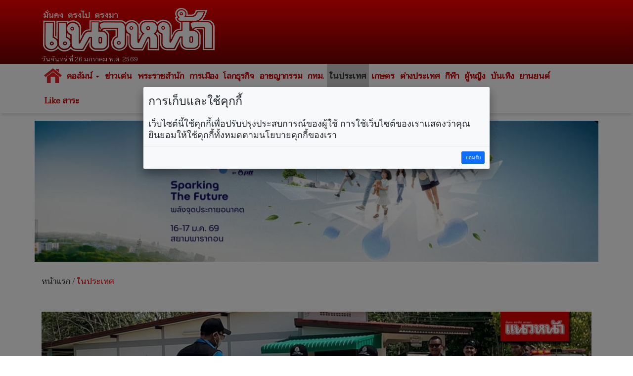

--- FILE ---
content_type: text/html; charset=UTF-8
request_url: https://www.naewna.com/local/789459
body_size: 10640
content:
<!DOCTYPE html>
<html lang="th" class="no-js">
<head>
    <meta charset="utf-8">
	<meta http-equiv="X-UA-Compatible" content="IE=edge,chrome=1">
	<meta http-equiv="last-modified" content="2024-02-25T20:49:35+07:00" />
	<meta name="viewport" content="width=device-width, initial-scale=1.0">
 	<meta name="keywords" content="กระหน่ำยิง,ขัดแย้งส่วนตัว,คนร้าย,ดับกลางทุ่ง,ประวัติโชกโชน,หมีขาวป่าบอน,อาชญากรรม" />
	<meta name="description" content="เมื่อวันที่ 25 กุมภาพันธ์ 2567 พ.ต.อ.นาถพล บุญสนิท ผกก.สภ.ป่าบอน จ.พัทลุง พร้อมเจ้าหน้าที่ตำรวจ สภ.ป่าบอน จ พัทลุง และตำรวจกองกำกับการสืบสวน ภจว.พัทลุง เข้าตรวจสอบบริเวณถนนในหมู่บ้านสายทุ่งนา บ้านห้วยปลิง ม.4 ต.หนองธง อ.ป่าบอน จ พัทลุง หลังรับแจ้งมีเหตุฆ่ากันตายในที่เกิดเหตุ เจ้าหน้าที่พบศพ นายประศาล หรือ หมีขาวป่าบอน อายุ 54 ปี ชาว ต.หนองธง อ.ป่าบอน จ.พัทลุง นอนเสียชีวิตอยู่ข้างรถไถ สภาพศพถูกยิงด้วยอาวุธปืนสงคราม เอ็ม 16 และปืนอาก้า เข้าที่บริเวณลำตัวและศีรษะเสียชีวิต ในที่เกิดเหตุเจ้าหน้าที่พบปลอกกระสุนขนาด 5.56 จำนวน 7 ปลอก ปลอกกระสุนขนาด 7.62 จำนวน 4 ปลอก และขนาด 7.62 ที่ยิงแล้วแต่กระสุนไม่แตก 3 นัด รวม 14 นัด จึงเก็บไว้เป็นหลักฐาน" />
	<link rel="image_src" href="https://static.naewna.com/uploads/news/source/789459.jpg" />
    <title>ในประเทศ - ดับกลางทุ่ง!!! กระหน่ำยิง‘หมีขาวป่าบอน’ ตร.พุ่งเป้าขัดแย้งส่วนตัว</title>	

	<meta property="og:image" content="https://static.naewna.com/uploads/news/source/789459.jpg" />
	<meta property="og:type" content="website" />		
	<meta property="og:url" content="https://www.naewna.com/local/789459" />	
	<meta property="og:title" content="ดับกลางทุ่ง!!! กระหน่ำยิง‘หมีขาวป่าบอน’ ตร.พุ่งเป้าขัดแย้งส่วนตัว" />
	<meta property="og:site_name" content="https://www.naewna.com" />	
	<meta property="og:description" content="เมื่อวันที่ 25 กุมภาพันธ์ 2567 พ.ต.อ.นาถพล บุญสนิท ผกก.สภ.ป่าบอน จ.พัทลุง พร้อมเจ้าหน้าที่ตำรวจ สภ.ป่าบอน จ พัทลุง และตำรวจกองกำกับการสืบสวน ภจว.พัทลุง เข้าตรวจสอบบริเวณถนนในหมู่บ้านสายทุ่งนา บ้านห้วยปลิง ม.4 ต.หนองธง อ.ป่าบอน จ พัทลุง หลังรับแจ้งมีเหตุฆ่ากันตายในที่เกิดเหตุ เจ้าหน้าที่พบศพ นายประศาล หรือ หมีขาวป่าบอน อายุ 54 ปี ชาว ต.หนองธง อ.ป่าบอน จ.พัทลุง นอนเสียชีวิตอยู่ข้างรถไถ สภาพศพถูกยิงด้วยอาวุธปืนสงคราม เอ็ม 16 และปืนอาก้า เข้าที่บริเวณลำตัวและศีรษะเสียชีวิต ในที่เกิดเหตุเจ้าหน้าที่พบปลอกกระสุนขนาด 5.56 จำนวน 7 ปลอก ปลอกกระสุนขนาด 7.62 จำนวน 4 ปลอก และขนาด 7.62 ที่ยิงแล้วแต่กระสุนไม่แตก 3 นัด รวม 14 นัด จึงเก็บไว้เป็นหลักฐาน" />	
	
	<meta property="fb:app_id" content="3408140365975945" />
	<meta property="fb:pages" content="145670862150381" />
	
	<!--		
	
	
	<meta property="og:image" content="https://www.naewna.com/uploads/news/source/789459.jpg" />
	
	<meta property="fb:app_id" content="3408140365975945" xmlns:fb="https://www.facebook.com/NaewnaOnline" />
	
	<meta property="fb:app_id" content="465632727431967" />
	<meta property="og:image:width" content="1200" />
	<meta property="og:image:height" content="630" />
	
	
	
	<meta property="og:image:secure_url" content="https://static.naewna.com/uploads/news/source/789459.jpg" />	
	<meta property="og:image" content="http://static.naewna.com/uploads/news/headline/789459.jpg" />	
	<meta property="og:image" content="http://static.naewna.com/uploads/news/source/789459.jpg" />
	
	<meta property="og:type" content="article" />
	<meta property="og:article:published_time" content="2024-02-25T20:49:35+07:00" />    
	
	
	-->	
	
	<meta name="twitter:card" content="summary_large_image" />
	<!-- <meta name="twitter:site" content="@naewna_news" /> -->
	<meta name="twitter:site" content="https://www.naewna.com/local/789459" />	
	<meta name="twitter:title" content="ดับกลางทุ่ง!!! กระหน่ำยิง‘หมีขาวป่าบอน’ ตร.พุ่งเป้าขัดแย้งส่วนตัว" />
	<meta name="twitter:description" content="เมื่อวันที่ 25 กุมภาพันธ์ 2567 พ.ต.อ.นาถพล บุญสนิท ผกก.สภ.ป่าบอน จ.พัทลุง พร้อมเจ้าหน้าที่ตำรวจ สภ.ป่าบอน จ พัทลุง และตำรวจกองกำกับการสืบสวน ภจว.พัทลุ" />
	<meta name="twitter:creator" content="@naewna_news" />
	<!--<meta name="twitter:image:src" content="https://static.naewna.com/uploads/news/source/789459.jpg">-->
	<meta name="twitter:image" content="https://static.naewna.com/uploads/news/source/789459.jpg" />
	<meta name="twitter:url" content="https://www.naewna.com/local/789459" />
	<meta name="twitter:domain" content="https://naewna.com" />
   	<meta property="taboola-author" content="มณฑลทัศน์" />
   	<meta name="facebook-domain-verification" content="fbdzyhtirejgtkqtgwfygg4bxpmdaj" />
	
    <!-- Bootstrap Core CSS --> 
    <link href="https://www.naewna.com/css/bootstrap.min.css" rel="stylesheet" rel=preload>
	<link href="https://fonts.googleapis.com/css?family=Taviraj" rel="stylesheet">
    <link href="https://www.naewna.com/css/ie10-viewport-bug-workaround.css" rel="stylesheet">
    <link href="https://www.naewna.com/css/stylesheet.css" rel="stylesheet">

    <link href="https://www.naewna.com/css/stylesheet-extend.css" rel="stylesheet">
    <link href="https://www.naewna.com/css/font-awesome/css/font-awesome.min.css" rel="stylesheet">
    <link href="https://www.naewna.com/css/lazyload.css" id="theme-style" rel="stylesheet" >
    
	<script src="https://www.naewna.com/js/ie8-responsive-file-warning.js"></script>
	<script src="https://www.naewna.com/js/ie-emulation-modes-warning.js"></script>
    <!-- HTML5 Shim and Respond.js IE8 support of HTML5 elements and media queries -->
    <!-- WARNING: Respond.js doesn't work if you view the page via file:// -->
    <!--[if lt IE 9]>
        <script src="https://oss.maxcdn.com/libs/html5shiv/3.7.0/html5shiv.js"></script>
        <script src="https://oss.maxcdn.com/libs/respond.js/1.4.2/respond.min.js"></script>
    <![endif]-->  
	<link rel="stylesheet" type="text/css" href="https://www.naewna.com/js/jquery-ui/jquery-ui.min.css" />
	
	<link rel="stylesheet" type="text/css" href="https://www.naewna.com/js/cookie/examples.css" />
	<link rel="stylesheet" type="text/css" href="https://www.naewna.com/js/cookie/cookie-consent.css" />
	<script src="https://www.naewna.com/js/cookie/cookie-consent.js"></script>
	
	<script>
		/* window.___c='examples'; */
	</script>	
    <!-- ATS Tag -->
	<script type="application/javascript" src="//anymind360.com/js/1674/ats.js"></script>
    <!-- ATS Tag End-->
    	    
	<!-- Global site tag (gtag.js) - Google Analytics -->	
	<script async src="https://www.googletagmanager.com/gtag/js?id=UA-116487463-1"></script>
	<script>
	  window.dataLayer = window.dataLayer || [];
	  function gtag(){dataLayer.push(arguments);}
	  gtag('js', new Date());

	  gtag('config', 'UA-116487463-1');
	</script>
	
	<!-- Start ad Ad-Asia-->	
	<script async='async' src='https://www.googletagservices.com/tag/js/gpt.js'></script>
	<script>
		var googletag = googletag || {};
		googletag.cmd = googletag.cmd || [];
	</script>	
	<!-- End ad Ad-Asia-->

	<script async src="https://pagead2.googlesyndication.com/pagead/js/adsbygoogle.js?client=ca-pub-7711533493963272" crossorigin="anonymous"></script>

	
	<!-- START AD taboola -->
	<script type="text/javascript">
		window._taboola = window._taboola || [];
		_taboola.push({article:'auto'});
		!function (e, f, u, i) {
			if (!document.getElementById(i)){
				e.async = 1;
				e.src = u;
				e.id = i;
				f.parentNode.insertBefore(e, f);
			}
		}(document.createElement('script'),
		document.getElementsByTagName('script')[0],
		'//cdn.taboola.com/libtrc/naewna-naewnacom/loader.js',
		'tb_loader_script');
		if(window.performance && typeof window.performance.mark == 'function')
			{window.performance.mark('tbl_ic');}
	</script>
	<!-- END AD taboola -->	
	
	
	<style>	
		
	.container{
		padding-right:5px;
		padding-left:5px;
		margin-right:auto;
		margin-left:auto;
	}
	
	@media (min-width: 640px){
		.container{
			padding-right:15px;
			padding-left:15px;
			margin-right:auto;
			margin-left:auto;			
		}
		.contents{
			padding:14px;
		}
	}
	</style>	
	
	<!--TABOOLA START-->
	<script src="https://cdn.taboola.com/webpush/publishers/1465464/taboola-push-sdk.js"></script>
	<!--TABOOLA END-->	
	
</head>

<body>
    
<div id="fb-root"></div>
<!--<script async defer crossorigin="anonymous" src="https://connect.facebook.net/th_TH/sdk.js#xfbml=1&version=v20.0&appId=3408140365975945" nonce="fxEUIEod"></script>-->
<script async defer crossorigin="anonymous" src="https://connect.facebook.net/th_TH/sdk.js#xfbml=1&version=v20.0&appId=3408140365975945" ></script>

	<header>
		<div class="container">
            <div class="col-xs-12 col-sm-6 col-md-4 logo">
                <img src="https://www.naewna.com/img/logo.png" />
                <span>วันจันทร์ ที่ 26 มกราคม พ.ศ. 2569</span>
            </div>        
            <div class="col-xs-12 col-sm-6 col-md-8 ads" style="height: 119.562px">
                                                                            </div>            
        </div>
	</header>
    <nav class="navbar navbar-default">
      <div class="container" style="margin-top:0px;">
        
        <div class="navbar-header">
          <button type="button" class="navbar-toggle collapsed" data-toggle="collapse" data-target="#navbar" aria-expanded="false" aria-controls="navbar">
            <span class="sr-only">Toggle navigation</span>
            <span class="icon-bar"></span>
            <span class="icon-bar"></span>
            <span class="icon-bar"></span>
          </button>
                    <a class="navbar-brand" href="https://www.naewna.com/index.php" style="padding-left: 10px;"><img alt="แนวหน้า" src="https://www.naewna.com/img/logo_menu.png"></a>
                  </div>
        
        <div id="navbar" class="collapse navbar-collapse">
          <ul class="nav navbar-nav">
			<li class="menu-home-img"><a href="https://www.naewna.com/index.php" style="padding: 0px;" class="navbar-brand-menu"><img alt="แนวหน้า" src="https://www.naewna.com/img/logo_menu.png"></a></li>
			<li class="menu-home-text"><a href="https://www.naewna.com/index.php">หน้าแรก</a></li>
			<li class="dropdown"><a href="https://www.naewna.com/columnist/all" title="คอลัมน์" class="dropdown-toggle" id="drop-local" data-toggle="dropdown" role="button" aria-haspopup="true" aria-expanded="false">คอลัมน์ <span class="caret"></span></a>
				<ul class="dropdown-menu" aria-labelledby="drop-local">
					<li><a href="https://www.naewna.com/columntoday">คอลัมน์วันนี้</a></li>
					<li><a href="https://www.naewna.com/columnonline">คอลัมน์ออนไลน์</a></li>
					<li><a href="https://www.naewna.com/politic/columnist">คอลัมน์การเมือง</a></li>
					<li><a href="https://www.naewna.com/anticorruption/columnist">คอลัมน์ลงมือสู้โกง</a></li>
					<li><a href="https://www.naewna.com/business/columnist">โลกธุรกิจ</a></li>
					<li><a href="https://www.naewna.com/lady/columnist">ผู้หญิง</a></li>
					<li><a href="https://www.naewna.com/entertain/columnist">บันเทิง</a></li>
					<li><a href="https://www.naewna.com/likesara/columnist">Like สาระ</a></li>
					<li><a href="https://www.naewna.com/columnist/all">ดูทั้งหมด</a></li>
					<!--<li><a href="https://www.naewna.com/sport/columnist">กีฬา</a></li> -->
				</ul>
			</li>

			<li><a href="https://www.naewna.com/newhilight" title="ข่าวเด่น">ข่าวเด่น</a></li>

            <li><a href="https://www.naewna.com/royals" title="พระราชสำนัก">พระราชสำนัก</a></li>

            <li><a href="https://www.naewna.com/politics" title="การเมือง">การเมือง</a></li>

            <li><a href="https://www.naewna.com/businesss" title="โลกธุรกิจ">โลกธุรกิจ</a></li>

            <li><a href="https://www.naewna.com/local/crime" title="อาชญากรรม">อาชญากรรม</a></li>

            <li><a href="https://www.naewna.com/local/bangkok" title="กทม.">กทม.</a></li>

            <li class="active"><a href="https://www.naewna.com/local" title="ในประเทศ">ในประเทศ</a></li>

            <li><a href="https://www.naewna.com/local/agriculture" title="เกษตร">เกษตร</a></li>

            <li><a href="https://www.naewna.com/inters" title="ต่างประเทศ">ต่างประเทศ</a></li>

      			<li><a href="https://www.naewna.com/sport" title="กีฬา">กีฬา</a></li>

      			<li><a href="https://www.naewna.com/lady" title="ผู้หญิง">ผู้หญิง</a></li>

      			<li><a href="https://www.naewna.com/entertain" title="บันเทิง">บันเทิง</a></li>

      			<li><a href="https://www.naewna.com/business/automobile" title="บันเทิง">ยานยนต์</a></li>

            <!-- <li><a href="">หนังสือพิมพ์</a></li> -->

            <li><a href="https://www.naewna.com/likesara">Like สาระ</a></li>

          </ul>
        </div><!--/.nav-collapse -->
      </div>
    </nav>
    
	<div class="container"><div class="ads text-center"><a href="https://www.naewna.com/ads_redirect.php?pid=13&id=525&url=https%3A%2F%2Fwww.sustainabilityspark.com&stat=1" target="_blank"><img class="img-responsive"  src="https://static.naewna.com/uploads/ads/525.jpg"></a></div></div>	<!-- START AD taboola on Top of Page [Alternate with Naewna Ads] -->
	<!--<div id="taboola-above-article-thumbnails"></div>-->
	<script type="text/javascript">
	  window._taboola = window._taboola || [];
	  _taboola.push({
	    mode: 'thumbnails-aa',
	    container: 'taboola-above-article-thumbnails',
	    placement: 'Above Article Thumbnails',
	    target_type: 'mix'
	  });
	</script>
	<!-- END AD taboola on Top of Page [Alternate with Naewna Ads] -->

	<div class="container">
		<div class="contents newsdetail">
			<div class="contentnav">
				<a href="https://www.naewna.com/index.php">หน้าแรก</a> / <a href="https://www.naewna.com/local" class="active">ในประเทศ</a>
			</div>
		</div>
	</div>
	<div class="container">
		<div class="contents newsdetail">			
										
						
														<div class="newsdetails">
									<img src="https://static.naewna.com/uploads/news/source/789459.jpg" alt="ดับกลางทุ่ง!!! กระหน่ำยิง‘หมีขาวป่าบอน’ ตร.พุ่งเป้าขัดแย้งส่วนตัว" class="img-responsive" />
								</div>
						
					<div class="newscontent">
						<h1>ดับกลางทุ่ง!!! กระหน่ำยิง‘หมีขาวป่าบอน’ ตร.พุ่งเป้าขัดแย้งส่วนตัว</h1>
						<div class="newsdate">วันอาทิตย์ ที่ 25 กุมภาพันธ์ พ.ศ. 2567, 20.49 น.</div>
						<div class="newstags">
							Tag : <a href="https://www.naewna.com/tags/กระหน่ำยิง" style="color: #fff; font-weight: bold; background-color: #e40000;" >กระหน่ำยิง</a> <a href="https://www.naewna.com/tags/ขัดแย้งส่วนตัว" style="color: #fff; font-weight: bold; background-color: #e40000;" >ขัดแย้งส่วนตัว</a> <a href="https://www.naewna.com/tags/คนร้าย" style="color: #fff; font-weight: bold; background-color: #e40000;" >คนร้าย</a> <a href="https://www.naewna.com/tags/ดับกลางทุ่ง" style="color: #fff; font-weight: bold; background-color: #e40000;" >ดับกลางทุ่ง</a> <a href="https://www.naewna.com/tags/ประวัติโชกโชน" style="color: #fff; font-weight: bold; background-color: #e40000;" >ประวัติโชกโชน</a> <a href="https://www.naewna.com/tags/หมีขาวป่าบอน" style="color: #fff; font-weight: bold; background-color: #e40000;" >หมีขาวป่าบอน</a> <a href="https://www.naewna.com/tags/อาชญากรรม" style="color: #fff; font-weight: bold; background-color: #e40000;" >อาชญากรรม</a>							</div>
						<div class="newsshare">
							<div class="reset-li sharebutton">
	<div class="row">
		<div class="col-xs-12 col-sm-6 col-md-12" >
			<ul>
				<li>
					<a	href="#" 
						onClick="window.open('https://www.facebook.com/sharer/sharer.php?kid_directed_site=0&sdk=joey&u=https://www.naewna.com/local/789459&display=popup&ref=plugin&src=share_button', '', 'width=600,height=600'); return false;">
						<img src="https://www.naewna.com/img/social_facebook-2.2.png" border="0" alt="">
					</a>
				</li>
				<li>
					<a 	href="#" 
						onClick="window.open('https://twitter.com/intent/tweet?original_referer=https://www.naewna.com/&ref_src=twsrc%5Etfw%7Ctwcamp%5Ebuttonembed%7Ctwterm%5Eshare%7Ctwgr%5E&text=ในประเทศ - ดับกลางทุ่ง!!! กระหน่ำยิง‘หมีขาวป่าบอน’ ตร.พุ่งเป้าขัดแย้งส่วนตัว&url=https://www.naewna.com/local/789459&via=naewna_news', '', 'width=600, height=600'); return false;">
						<img src="https://www.naewna.com/img/social_twitter-new.png" border="0" alt="">
					</a>
				</li>
				<li>
					<a	href="#" 
						onClick="window.open('https://social-plugins.line.me/lineit/share?url=https://www.naewna.com/local/789459', '', 'width=600, height=600'); return false;">
						<img src="https://www.naewna.com/img/social_line-new.png" border="0" alt="">
					</a>
				</li>
				<li>&nbsp;</li>
			</ul>
		</div>
	</div>
</div>

						</div>
                        
						
						<div class="newsdetail">
							<p>เมื่อวันที่&nbsp;25&nbsp;กุมภาพันธ์ 2567 พ.ต.อ.นาถพล บุญสนิท ผกก.สภ.ป่าบอน จ.พัทลุง พร้อมเจ้าหน้าที่ตำรวจ สภ.ป่าบอน จ พัทลุง และตำรวจกองกำกับการสืบสวน ภจว.พัทลุง เข้าตรวจสอบบริเวณถนนในหมู่บ้านสายทุ่งนา บ้านห้วยปลิง ม.4&nbsp;ต.หนองธง อ.ป่าบอน จ พัทลุง หลังรับแจ้งมีเหตุฆ่ากันตายในที่เกิดเหตุ เจ้าหน้าที่พบศพ นายประศาล หรือ หมีขาวป่าบอน อายุ&nbsp;54&nbsp;ปี ชาว ต.หนองธง อ.ป่าบอน จ.พัทลุง นอนเสียชีวิตอยู่ข้างรถไถ สภาพศพถูกยิงด้วยอาวุธปืนสงคราม เอ็ม&nbsp;16&nbsp;และปืนอาก้า เข้าที่บริเวณลำตัวและศีรษะเสียชีวิต ในที่เกิดเหตุเจ้าหน้าที่พบปลอกกระสุนขนาด&nbsp;5.56&nbsp;จำนวน&nbsp;7&nbsp;ปลอก ปลอกกระสุนขนาด&nbsp;7.62&nbsp;จำนวน&nbsp;4&nbsp;ปลอก และขนาด&nbsp;7.62&nbsp;ที่ยิงแล้วแต่กระสุนไม่แตก&nbsp;3&nbsp;นัด รวม&nbsp;14&nbsp;นัด จึงเก็บไว้เป็นหลักฐาน</p>

<p>จากการสอบสวนของเจ้าหน้าที่ตำรวจทราบว่า ก่อนเกิดเหตุนายหมีขาว ผู้ตาย พร้อมภรรยา นำรถไถมาปรับพื้นที่เพื่อเตรียมไว้วางวัสดุก่อสร้างงานรับเหมา จังหวะนั้นคนร้ายคาดว่าจะมีมากกว่า&nbsp;3&nbsp;คน ใช้รถเก๋งขับเข้ามาตรงจุดที่นายหมีขาวอยู่ แล้ว&nbsp;1&nbsp;ในคนร้ายใช้อาวุธปืนยิงใส่นายหมีขาว เสียงปืนดังรัวหลายนัด กระสุนถูกร่างนายหมีขาว ล้มลง ก่อนที่อีกคนจะลงมายิงซ้ำ และฉวยเอาปืนพกสั้นที่ติดตัวนายหมีขาวไป ก่อนที่จะขับรถหลบหนีไป</p>

<div class="ads"><script async src="https://pagead2.googlesyndication.com/pagead/js/adsbygoogle.js?client=ca-pub-7711533493963272"
     crossorigin="anonymous"></script>
<!-- Naewna_728x90_header -->
<ins class="adsbygoogle"
     style="display:block"
     data-ad-client="ca-pub-7711533493963272"
     data-ad-slot="4529649761"
     data-ad-format="auto"
     data-full-width-responsive="true"></ins>
<script>
     (adsbygoogle = window.adsbygoogle || []).push({});
</script></div><!-- Start ad Ad-Asia-->
<div id='div-gpt-ad-1563528195616-0' align='center'>
<script>		
	var gptAdSlots = [];
	googletag.cmd.push(function() {
		var mapping = googletag.sizeMapping().addSize([728, 300], [[300, 250], [336, 280], ,[728, 90]]).addSize([340, 290], [[300, 250], [336, 280]]).addSize([0,0], [300, 250]).build();
		gptAdSlots[0] =
		googletag.defineSlot('/21622890900/TH_naewna.com_res_article_mid_336x280//300x250//728x90', [[300, 250], [336, 280], [728, 90]], 'div-gpt-ad-1563528195616-0').defineSizeMapping(mapping).setTargeting('ad_group', Adomik.randomAdGroup()).addService(googletag.pubads());
		googletag.enableServices();
		googletag.display('div-gpt-ad-1563528195616-0');
	});		
</script>
</div>
<br />
<!-- End ad Ad-Asia-->											
											<p>สำหรับ นายหมีขาว ผู้ตาย ตกเป็นผู้ต้องหาหลายคดี ทั้งคดีปล้น คดีพยายามฆ่า และอาวุธปืน ผู้ตายยังคงเป็นผู้กว้างขวางในพื้นที่ อ.ป่าบอน จ.พัทลุง เบื้องต้นตำรวจตั้งปมการสอบสวนไปที่ประเด็นการขัดแย้งส่วนตัว และประเด็นขัดแย้งในธุรกิจรับเหมา โดยเจ้าหน้าที่ตำรวจเชื่อว่าของผู้ก่อเหตุเป็นมือปืนต่างถิ่น และได้มีการส่งคนเข้ามาดูลาดเลาแล้วก่อนหน้านี้ประมาณสองวันเพื่อชี้เป้า ก่อนจะส่งมือปืนเข้ามาฆ่านายหมีขาวดังกล่าว</p>

<p>- 006</p>
						</div>
																		
						<div class="panel-group" id="accordion" role="tablist" aria-multiselectable="true">
  <div class="panel panel-default">
    <div class="panel-heading" role="tab" id="headingComment">
        <a role="button" data-toggle="collapse" data-parent="#accordion" href="#collapseComment" aria-expanded="true" aria-controls="collapseComment">
          <h4 class="panel-title">เงื่อนไขการแสดงความคิดเห็น <span class="pull-right">ซ่อน</span></h4> 
        </a>
    </div>
    <div id="collapseComment" class="panel-collapse collapse" role="tabpanel" aria-labelledby="headingComment">
      <div class="panel-body">
        <p><span style="color:#696969"><strong>โปรดอ่านก่อนแสดงความคิดเห็น</strong></span></p>

<p><span style="color:#696969">1.กรุณาใช้ถ้อยคำที่ <strong>สุภาพ เหมาะสม <u>ไม่ใช้</u> ถ้อยคำหยาบคาย ดูหมิ่น ส่อเสียด ให้ร้ายผู้อื่น</strong> <strong>สร้างความแตกแยกในสังคม </strong>งดการใช้ถ้อยคำที่ดูหมิ่นหรือยุยงให้เกลียดชัง<strong>สถาบันชาติ ศาสนา พระมหากษัตริย์</strong></span></p>

<p><span style="color:#696969">2.หากพบข้อความที่ไม่เหมาะสม สามารถแจ้งได้ที่อีเมล์ </span><a href="mailto:online@naewna.com"><span style="color:#696969">online@naewna.com</span></a><span style="color:#696969"> โดยทีมงานและผู้จัดทำเว็บไซด์ </span><a href="http://www.naewna.com/"><span style="color:#696969">www.naewna.com</span></a><span style="color:#696969"> ขอสงวนสิทธิ์ในการลบความคิดเห็นที่พิจารณาแล้วว่าไม่เหมาะสม โดยไม่ต้องชี้แจงเหตุผลใดๆ ทุกกรณี</span></p>

<p><span style="color:#696969">3.ขอบเขตความรับผิดชอบของทีมงานและผู้ดำเนินการจัดทำเว็บไซด์ อยู่ที่เนื้อหาข่าวสารที่นำเสนอเท่านั้น <strong>หากมีข้อความหรือความคิดเห็นใดที่ขัดต่อข้อ 1 ถือว่าเป็นกระทำนอกเหนือเจตนาของทีมงานและผู้ดำเนินการจัดทำเว็บไซด์ </strong>และไม่เป็นเหตุอันต้องรับผิดทางกฎหมายในทุกกรณี</span></p>
      </div>
    </div>
  </div> 
</div>

<div class="fb-comments" data-href="https://www.naewna.com/local/789459" data-width="100%" data-numposts="10"></div>
										
													
							<!-- Start โฆษณา adop ตัวใหม่ -->

<!-- 2024-07-09 ปิด สคริป ADOP เพราะ auto sound
<center>
	<script src='https://compass.adop.cc/assets/js/adop/adopJ.js?v=14' ></script>
	<ins class='adsbyadop'	_adop_zon = '58da2ee8-8efb-4d38-97c6-d52d2a61b800'
							_adop_type = 're' style='display:inline-block;width:300px;height:250px;'
							_page_url=''></ins>
</center>
End 2024-07-09 ปิด สคริป ADOP เพราะ auto sound -->

<!-- End โฆษณา adop ตัวใหม่ -->
<!-- Start โฆษณา taboola ใช้แทน adop ตัวใหม่ -->

<!-- 2024-07-09 ปิด สคริป ADOP เพราะ auto sound
<div id="taboola-article-bottom"></div>
<script type="text/javascript">
  window._taboola = window._taboola || [];
  _taboola.push({
    mode: 'rec-reel-3n4-a',
    container: 'taboola-article-bottom',
    placement: 'Article Bottom',
    target_type: 'mix'
  });
</script>
End 2024-07-09 ปิด สคริป ADOP เพราะ auto sound -->
<!-- End โฆษณา taboola ใช้แทน adop ตัวใหม่ -->							
							<!-- Old Layout ข่าวที่เกี่ยวข้อง -->
							
							<div class="container main-content content-white headline">
								<div class="ads"><script async src="https://pagead2.googlesyndication.com/pagead/js/adsbygoogle.js?client=ca-pub-7711533493963272"
     crossorigin="anonymous"></script>
<!-- Naewna_728x90_header -->
<ins class="adsbygoogle"
     style="display:block"
     data-ad-client="ca-pub-7711533493963272"
     data-ad-slot="4529649761"
     data-ad-format="auto"
     data-full-width-responsive="true"></ins>
<script>
     (adsbygoogle = window.adsbygoogle || []).push({});
</script></div>								<div class="ads"><a href="https://www.naewna.com/ads_redirect.php?pid=38&id=494&url=https%3A%2F%2Fs.shopee.co.th%2F5AmVaYno9q&stat=" target="_blank"><img class="img-responsive"  src="https://static.naewna.com/uploads/ads/494.gif"></a></div>								<h1 style="margin-top: 5px;">ข่าวที่เกี่ยวข้อง</h1>
								<div class="row">
																	
									<div class="card col-xs-12 col-sm-6 col-md-4 col-lg-4">
										<a target="_blank" href="https://www.naewna.com/local/941319"><img src="https://static.naewna.com/uploads/news/headline/941319.jpg" alt="มือปืนยิงกลางงานศพ เสียชีวิต 1 มอบตัว อ้างไม่พอใจถูกถ่ายภาพ" class="img-responsive" /></a>
										<div class="caption">
											<a target="_blank" class="title" href="https://www.naewna.com/local/941319">มือปืนยิงกลางงานศพ เสียชีวิต 1 มอบตัว อ้างไม่พอใจถูกถ่ายภาพ</a>
										</div>
									</div>
									
																	
									<div class="card col-xs-12 col-sm-6 col-md-4 col-lg-4">
										<a target="_blank" href="https://www.naewna.com/local/941223"><img src="https://static.naewna.com/uploads/news/headline/941223.jpg" alt="สกัดยานรกล็อตใหญ่! นบ.ยส.24 ผนึก ตร.นครพนม ยึดยาบ้าเกือบล้านเม็ด-ไอซ์ 11 กิโล" class="img-responsive" /></a>
										<div class="caption">
											<a target="_blank" class="title" href="https://www.naewna.com/local/941223">สกัดยานรกล็อตใหญ่! นบ.ยส.24 ผนึก ตร.นครพนม ยึดยาบ้าเกือบล้านเม็ด-ไอซ์ 11 กิโล</a>
										</div>
									</div>
									
																	
									<div class="card col-xs-12 col-sm-6 col-md-4 col-lg-4">
										<a target="_blank" href="https://www.naewna.com/local/941087"><img src="https://static.naewna.com/uploads/news/headline/941087.jpg" alt="โหดสนั่นพัทลุง! ‘หนุ่มใหญ่’ ถูกสอยดับกลางถนน-ตร.มุ่งเป้าปมขัดแย้งฟ้องร้องที่ดิน" class="img-responsive" /></a>
										<div class="caption">
											<a target="_blank" class="title" href="https://www.naewna.com/local/941087">โหดสนั่นพัทลุง! ‘หนุ่มใหญ่’ ถูกสอยดับกลางถนน-ตร.มุ่งเป้าปมขัดแย้งฟ้องร้องที่ดิน</a>
										</div>
									</div>
									
																	
									<div class="card col-xs-12 col-sm-6 col-md-4 col-lg-4">
										<a target="_blank" href="https://www.naewna.com/local/940034"><img src="https://static.naewna.com/uploads/news/headline/940034.jpg" alt="แก๊งขนยาเหิม! ยิงเปิดทาง ทหารปะทะเดือด จวนตัวทิ้งยาบ้า 5 แสนเม็ดหลบหนี" class="img-responsive" /></a>
										<div class="caption">
											<a target="_blank" class="title" href="https://www.naewna.com/local/940034">แก๊งขนยาเหิม! ยิงเปิดทาง ทหารปะทะเดือด จวนตัวทิ้งยาบ้า 5 แสนเม็ดหลบหนี</a>
										</div>
									</div>
									
																	
									<div class="card col-xs-12 col-sm-6 col-md-4 col-lg-4">
										<a target="_blank" href="https://www.naewna.com/local/940024"><img src="https://static.naewna.com/uploads/news/headline/940024.jpg" alt="\'ผู้สมัคร สส.กธ.นนทบุรี\'โร่แจ้งความ ถูกหัวคะแนนฝ่ายตรงข้ามข่มขู่เอาชีวิต" class="img-responsive" /></a>
										<div class="caption">
											<a target="_blank" class="title" href="https://www.naewna.com/local/940024">'ผู้สมัคร สส.กธ.นนทบุรี'โร่แจ้งความ ถูกหัวคะแนนฝ่ายตรงข้ามข่มขู่เอาชีวิต</a>
										</div>
									</div>
									
																	
									<div class="card col-xs-12 col-sm-6 col-md-4 col-lg-4">
										<a target="_blank" href="https://www.naewna.com/local/940000"><img src="https://static.naewna.com/uploads/news/headline/940000.jpg" alt="\'สืบ ป.ป.ช.ภาค 1\'จับ\'นอมินี\' เปิด หจก.คู่เทียบเสนอราคาเอื้อประโยชน์\'อดีต สจ.เมืองลพบุรี\'" class="img-responsive" /></a>
										<div class="caption">
											<a target="_blank" class="title" href="https://www.naewna.com/local/940000">'สืบ ป.ป.ช.ภาค 1'จับ'นอมินี' เปิด หจก.คู่เทียบเสนอราคาเอื้อประโยชน์'อดีต สจ.เมืองลพบุรี'</a>
										</div>
									</div>
									
																	</div>
							</div>

													
							
						<div class="newsshare">
							<div class="sharebox">
								<div class="reset-li sharebutton">
	<div class="row">
		<div class="col-xs-12 col-sm-6 col-md-12" >
			<ul>
				<li>
					<a	href="#" 
						onClick="window.open('https://www.facebook.com/sharer/sharer.php?kid_directed_site=0&sdk=joey&u=https://www.naewna.com/local/789459&display=popup&ref=plugin&src=share_button', '', 'width=600,height=600'); return false;">
						<img src="https://www.naewna.com/img/social_facebook-2.2.png" border="0" alt="">
					</a>
				</li>
				<li>
					<a 	href="#" 
						onClick="window.open('https://twitter.com/intent/tweet?original_referer=https://www.naewna.com/&ref_src=twsrc%5Etfw%7Ctwcamp%5Ebuttonembed%7Ctwterm%5Eshare%7Ctwgr%5E&text=ในประเทศ - ดับกลางทุ่ง!!! กระหน่ำยิง‘หมีขาวป่าบอน’ ตร.พุ่งเป้าขัดแย้งส่วนตัว&url=https://www.naewna.com/local/789459&via=naewna_news', '', 'width=600, height=600'); return false;">
						<img src="https://www.naewna.com/img/social_twitter-new.png" border="0" alt="">
					</a>
				</li>
				<li>
					<a	href="#" 
						onClick="window.open('https://social-plugins.line.me/lineit/share?url=https://www.naewna.com/local/789459', '', 'width=600, height=600'); return false;">
						<img src="https://www.naewna.com/img/social_line-new.png" border="0" alt="">
					</a>
				</li>
				<li>&nbsp;</li>
			</ul>
		</div>
	</div>
</div>

							</div>
							
						</div>
                                                <div class="catads">
                            <!--<span>สนับสนุนข่าวโดย</span>-->
                                                    </div>
                                               
						<!-- START AD taboola -->
						<!--<div id="taboola-below-article-text-links"></div>
						<script type="text/javascript">
							window._taboola = window._taboola || [];
							_taboola.push({
									mode: 'thumbnails-a',
									container: 'taboola-below-article-text-links',
									placement: 'Below Article Text Links',
									target_type: 'mix'
							});
						</script>-->
						<!-- END AD taboola -->
						<!-- START AD taboola -->
					<div id="taboola-below-article-thumbnails"></div>
					<script type="text/javascript">
						window._taboola = window._taboola || [];
						_taboola.push({
							mode: 'alternating-thumbnails-a',
							container: 'taboola-below-article-thumbnails',
							placement: 'Below Article Thumbnails',
							target_type: 'mix'
						});
					</script>
					<!-- END AD taboola -->	

					</div>
									
		</div>
	</div>	
				
	<div class="container">
		<div class="contents">	
			<div class="ads" style="background: #cc0001;">
					<!-- breakingnews -->
					<h1 style="margin: 5px 5px 0px 0px;">
						<a href="https://www.naewna.com/breakingnews" title="'สืบ ป.ป.ช.ภาค 1'จับ'นอมินี' เปิด หจก.คู่เทียบเสนอราคาเอื้อประโยชน์'อดีต สจ.เมืองลพบุรี'" style="color: #fff;">Breaking News 
							<span class="glyphicon glyphicon-chevron-right" aria-hidden="true" style="color: #fff;"></span>
						</a>
					</h1>
					<div class="row hotnews" id="blockHotnews" style="margin: 5px 5px 0px 5px;">
												<div class="col-sm-6 col-md-3">
		                    <div class="boxborder">
		                        <div class="col-xs-6 col-sm-12 newsthumb">
		                            <a target="_blank" href="https://www.naewna.com/politic/942945"><img src="https://static.naewna.com/uploads/news/headline/942945.jpg" class="img-responsive" /></a>
		                        </div>
		                        <div class="col-xs-6 col-sm-12 newscaption">
		                            <h3><a target="_blank" href="https://www.naewna.com/politic/942945">บัตรเลือกตั้งนอกราชฯล็อตแรก 1,981 ซอง ทยอยส่งกลับไทยทางเครื่องบินแล้ว</a></h3>
		                        </div>
		                    </div>
						</div>
												<div class="col-sm-6 col-md-3">
		                    <div class="boxborder">
		                        <div class="col-xs-6 col-sm-12 newsthumb">
		                            <a target="_blank" href="https://www.naewna.com/politic/942944"><img src="https://static.naewna.com/uploads/news/headline/942944.jpg" class="img-responsive" /></a>
		                        </div>
		                        <div class="col-xs-6 col-sm-12 newscaption">
		                            <h3><a target="_blank" href="https://www.naewna.com/politic/942944">ขุนพลเพื่อไทยบุกเมืองพญาแล 'จุลพันธ์' ปูพรมปราศรัยตั้งเป้ากวาด สส.ชัยภูมิ ยกจังหวัด</a></h3>
		                        </div>
		                    </div>
						</div>
												<div class="col-sm-6 col-md-3">
		                    <div class="boxborder">
		                        <div class="col-xs-6 col-sm-12 newsthumb">
		                            <a target="_blank" href="https://www.naewna.com/politic/942943"><img src="https://static.naewna.com/uploads/news/headline/942943.jpg" class="img-responsive" /></a>
		                        </div>
		                        <div class="col-xs-6 col-sm-12 newscaption">
		                            <h3><a target="_blank" href="https://www.naewna.com/politic/942943">ณัฐวุฒิ จัดหนักฟาด สรัสนันท์ ทิ้งพท.ไปภท.ปลุกคนขอนแก่นสั่งสอน เลือก 'ณัฐพล'เป็นสส.แทน</a></h3>
		                        </div>
		                    </div>
						</div>
												<div class="col-sm-6 col-md-3">
		                    <div class="boxborder">
		                        <div class="col-xs-6 col-sm-12 newsthumb">
		                            <a target="_blank" href="https://www.naewna.com/entertain/942942"><img src="https://static.naewna.com/uploads/news/headline/942942.jpg" class="img-responsive" /></a>
		                        </div>
		                        <div class="col-xs-6 col-sm-12 newscaption">
		                            <h3><a target="_blank" href="https://www.naewna.com/entertain/942942">ซึ้งทั้งไทม์ไลน์! ข้อความจากใจ ตูน บอดี้สแลม ถึงภรรยาผู้เป็นทุกอย่าง</a></h3>
		                        </div>
		                    </div>
						</div>
											</div>
					<!-- Start ad ADOP -->
<!--
<div id='ADOP_V_cFonL83cvJ' style='height:0; padding-right: 0px; padding-left: 0px;' class="col-sm-6 col-md-12"></div>
<script src='https://compasscdn.adop.cc/js/adop_new_collapse_width100_0.0.1.js' 
			data-id='ADOP_V_cFonL83cvJ' data-width='336' data-height='280' data-type='re' 
			data-zone='77aec590-1eaf-45ed-8853-059d77f249d8' data-fl='Y' data-margin='0,120,0,0' 
			data-fl-width='300' data-loc='rb'>
</script>
-->					
<!--สคริป ADOP เปลี่ยนขนาดของ VDO ให้เล็กลง-->

<!-- 2024-07-09 ปิด สคริป ADOP เพราะ auto sound

<div id='ADOP_V_3zUfjUyaGM' style='height:0;'></div>
<script src='https://compasscdn.adop.cc/js/adop_new_collapse_width100_0.0.1.js' 
		data-id='ADOP_V_3zUfjUyaGM' data-width='336' data-height='280' 
		data-type='re' data-zone='77aec590-1eaf-45ed-8853-059d77f249d8' 
		data-fl='Y' data-margin='0,120,0,0' data-fl-width='200' data-loc='rb'>
</script>					
End 2024-07-09 ปิด สคริป ADOP เพราะ auto sound -->
<!-- End ad ADOP -->				</div>
										
		</div>
	</div>	
    


    <!-- Footer -->
<a href="#" class="back-to-top">Back to Top</a>
	<footer class="main-content">  
		<div class="container">  
			<div class="col-md-3">  
				<img src="https://www.naewna.com/img/logo_footer.png" class="img-responsive" />
				<p>ผู้ดูแลเว็บไซต์ www.naewna.com<br>
				webmaster นายปรเมษฐ์ ภู่โต <br>ดูแลรับผิดชอบข่าว/ภาพ/โฆษณา/ข้อมูลอื่นๆที่เกี่ยวข้องกับเว็บไซต์<br>
				กรรมการบริษัทฯ, กรรมการผู้มีอำนาจ ไม่มีส่วนเกี่ยวข้องกับการนำเสนอข่าว/ภาพ/ข้อมูลใดๆในเว็บไซต์ทั้งสิ้น
				</p>
			</div> 
			<div class="col-md-9 social">  
				<h3>Social Media</h3>
				<ul class="footer-icon">
										<li><a href="https://www.facebook.com/NaewnaOnline" target="_blank"><img src="https://www.naewna.com/img/social_facebook.png" /></a></li>
															<!--<li><a href="https://twitter.com/naewna" target="_blank"><img src="https://www.naewna.com/img/social_twitter.png" /></a></li>-->
					<li><a href="https://twitter.com/naewna_news" target="_blank"><img src="https://www.naewna.com/img/social_twitter.png" /></a></li>					
															<li><a href="https://page.line.me/hfu9282g?openQrModal=true" target="_blank"><img src="https://www.naewna.com/img/social_line.png" /></a></li>
															<li><a href="https://www.youtube.com/channel/UC7d3VlqC5LvvIraCNHBFtjw" target="_blank"><img src="https://www.naewna.com/img/social_youtube.png" /></a></li>
															<li><a href="https://www.instagram.com/naewna_online/" target="_blank"><img src="https://www.naewna.com/img/social_Instagram.png" /></a></li>
															<li><a href="https://www.tiktok.com/@naewna_online?lang=th-TH" target="_blank"><img src="https://www.naewna.com/img/social_tiktok.png" /></a></li>
															<li><a href="https://www.naewna.com/rss.php" target="_blank"><img src="https://www.naewna.com/img/social_rss.png" /></a></li>
										
				</ul>
				<ul class="footer-menu">
					<li><a href="https://www.naewna.com/index.php">หน้าแรก</a> <span>|</span></li>
					<li><a href="https://www.naewna.com/about">เกี่ยวกับแนวหน้า</a> <span>|</span></li>
					<li><a href="https://www.naewna.com/advertise">โฆษณากับเรา</a> <span>|</span></li>
					<li><a href="https://www.naewna.com/career">ร่วมงานกับเรา</a> <span>|</span></li>
					<li><a href="https://www.naewna.com/contact">ติดต่อแนวหน้า</a> <span>|</span></li>
					<li><a href="https://www.naewna.com/policy">นโยบายข้อตกลง</a></li>
				</ul>
				Copyright &copy; 2026 Naewna.com All right reserved&nbsp;&nbsp; 
				<!-- BEGIN WEBSTAT CODE -->
				<div id="truehits_div"></div>
				<script type="text/javascript">
				  (function() {
				    var ga1 = document.createElement('script'); ga1.type = 'text/javascript';
				    ga1.async = true;
				    ga1.src = "//lvs.truehits.in.th/dataa/i0016460.js";
				    var s = document.getElementsByTagName('script')[0]; s.parentNode.insertBefore(ga1, s);
				  })();
				</script>
				<!-- END WEBSTAT CODE -->
			</div> 
		</div> 
	</footer>    <!-- jQuery -->
    <script src="https://www.naewna.com/js/jquery.min.js"></script>
    <!-- Bootstrap Core JavaScript -->
    <script src="https://www.naewna.com/js/bootstrap.min.js"></script>
	<script src='https://www.naewna.com/js/jquery.touchSwipe.min.js'></script>
    <script src="https://www.naewna.com/js/common.js"></script>
	<script src="https://www.naewna.com/js/jquery-ui/jquery-ui.min.js"></script>
	<script src="https://www.naewna.com/js/ie10-viewport-bug-workaround.js"></script>

	<script src="https://www.naewna.com/js/extension.js"></script>

	<script type="text/javascript">
		function updatestats(){
			var id = "789459";
			var current_ip = "3.15.28.159";
			
			$.ajax({
				url : 'https://www.naewna.com/updatepageview.php', 
				data : { types: "news", id: id, ip: current_ip }, 
				type : "POST",
				dataType : 'json',
				success : function(data) {
					if(data)	console.log('Success');						
					else		console.log('failure');	
					console.info(data); 
				},
				error: function(XMLHttpRequest, textStatus, errorThrown) { 				
					console.info(XMLHttpRequest); 
                    console.log("Status: " + textStatus); 
                    console.log("Error: " + errorThrown); 
                } 
			});
		}
	</script>
	<script type="text/javascript">	
		$(document).ready(function(){
			updatestats();
		});
	</script>
		
		
	<!-- START AD taboola -->
	<script type="text/javascript">
		window._taboola = window._taboola || [];
		_taboola.push({flush: true});
	</script>
	<!-- END AD taboola -->
		
	<script type="text/javascript">			    
	    var cookieConsent = new CookieConsent({	
								contentUrl: "https://www.naewna.com/js/cookie", 
								blockAccess: true, 
								privacyPolicyUrl: "privacy-policy-mockup.html", 
								cookieName: "naewna-tracking"
							})	    
	</script>	
</body>
</html>


--- FILE ---
content_type: text/html; charset=UTF-8
request_url: https://www.naewna.com/updatepageview.php
body_size: 12
content:
{"type":"news","id":"789459","ip":"3.15.28.159","times":"20260126025533","flag":"N"}


--- FILE ---
content_type: text/html; charset=utf-8
request_url: https://www.google.com/recaptcha/api2/aframe
body_size: 268
content:
<!DOCTYPE HTML><html><head><meta http-equiv="content-type" content="text/html; charset=UTF-8"></head><body><script nonce="hyloZDXb6adkm4zqed9pzg">/** Anti-fraud and anti-abuse applications only. See google.com/recaptcha */ try{var clients={'sodar':'https://pagead2.googlesyndication.com/pagead/sodar?'};window.addEventListener("message",function(a){try{if(a.source===window.parent){var b=JSON.parse(a.data);var c=clients[b['id']];if(c){var d=document.createElement('img');d.src=c+b['params']+'&rc='+(localStorage.getItem("rc::a")?sessionStorage.getItem("rc::b"):"");window.document.body.appendChild(d);sessionStorage.setItem("rc::e",parseInt(sessionStorage.getItem("rc::e")||0)+1);localStorage.setItem("rc::h",'1769370936729');}}}catch(b){}});window.parent.postMessage("_grecaptcha_ready", "*");}catch(b){}</script></body></html>

--- FILE ---
content_type: application/javascript
request_url: https://www.naewna.com/js/cookie/cookie-consent.js
body_size: 2508
content:
/**
 * Author and copyright: Stefan Haack (https://shaack.com)
 * Repository: https://github.com/shaack/cookie-consent-js
 * License: MIT, see file 'LICENSE'
 */

"use strict"

function CookieConsent(props) {

    const self = this
    self.props = {
        buttonPrimaryClass: "btn btn-primary", // the "accept all" buttons class, only used for styling
        buttonSecondaryClass: "btn btn-secondary", // the "accept necessary" buttons class, only used for styling
        autoShowModal: true, // disable autoShowModal on the privacy policy page, to make that page readable
        blockAccess: false, // set "true" to block the access to the website before choosing a cookie configuration
        position: "right", // position ("left" or "right"), if blockAccess is false
        postSelectionCallback: undefined, // callback, after the user has made a selection
        lang: navigator.language, // the language, in which the dialog is shown
        defaultLang: "en", // default language, if the `lang` is not available as translation in `cookie-consent-content`
        content: [], // deprecated, we now have a `content` folder, which contains the language files
        contentUrl: "./cookie-consent-content", // the url of the "cookie-consent-content" folder, which contains the language files
        privacyPolicyUrl: "privacy-policy.html",
        cookieName: "cookie-consent-tracking-allowed",  // the name of the cookie, the cookie is `true` if tracking was accepted
        modalId: "cookieConsentModal" // the id of the modal dialog element
    }
    for (let property in props) {
        if (property !== "content") {
            // noinspection JSUnfilteredForInLoop
            self.props[property] = props[property]
        }
    }
    self.lang = self.props.lang
    if (self.lang.indexOf("-") !== -1) {
        self.lang = self.lang.split("-")[0]
    }
    for (let contentProperty in props.content) {
        self.props.content[contentProperty] = props.content[contentProperty]
    }
    if (!self.props.content[self.lang]) {
        fetchContent(self.lang, (result) => {
            this.props.content = JSON.parse(result)
            renderModal()
        })
    } else {
        renderModal()
    }

    function renderModal() {
        const _t = self.props.content
        const linkPrivacyPolicy = '<a href="' + self.props.privacyPolicyUrl + '">' + _t.privacyPolicy + '</a>'
        if (self.props.content[self.lang] === undefined) {
            self.lang = self.props.defaultLang
        }
        let modalClass = "cookie-consent-modal"
        if (self.props.blockAccess) {
            modalClass += " block-access"
        }
        self.modalContent = '<!-- cookie banner => https://github.com/shaack/cookie-consent-js -->' +
            '<div class="' + modalClass + '">' +
            '<div class="modal-content-wrap ' + self.props.position + '">' +
            '<div class="modal-content">' +
            '<div class="modal-header">--header--</div>' +
            '<div class="modal-body">--body--</div>' +
            '<div class="modal-footer">--footer--</div>' +
            '</div></div><!-- end cookie-consent.js -->'
        self.modalContent = self.modalContent.replace(/--header--/, "<h3 class=\"modal-title\">" + _t.title + "</h3>")
        self.modalContent = self.modalContent.replace(/--body--/,
            _t.body.replace(/--privacy-policy--/, linkPrivacyPolicy)
        )
        self.modalContent = self.modalContent.replace(/--footer--/,
            "<div class='buttons'>" +
            /*"<button class='btn-accept-necessary " + self.props.buttonSecondaryClass + "'>" + _t.buttonAcceptTechnical + "</button>" +*/
            "<button class='btn-accept-all " + self.props.buttonPrimaryClass + "'>" + _t.buttonAcceptAll + "</button>" +
            "</div>"
        )
        if (getCookie(self.props.cookieName) === undefined && self.props.autoShowModal) {
            showDialog()
        }
    }

    function fetchContent(lang, callback) {
        const request = new XMLHttpRequest()
        request.overrideMimeType("application/json")
        const url = self.props.contentUrl + '/' + lang + '.json'
        request.open('GET', url, true)
        request.onreadystatechange = function () {
            if (request.readyState === 4 && request.status === 200) {
                if (request.status === 200) {
                    callback(request.responseText)
                } else {
                    console.error(url, request.status)
                }
            }
        }
        request.onloadend = function() {
            if (request.status === 404 && lang !== self.props.defaultLang) {
                console.warn("language " + lang + " not found trying defaultLang " + self.props.defaultLang)
                fetchContent(self.props.defaultLang, callback)
            }
        }
        request.send(null)
    }

    function setCookie(name, value, days) {
        let expires = ""
        if (days) {
            const date = new Date()
            date.setTime(date.getTime() + (days * 24 * 60 * 60 * 1000))
            expires = "; expires=" + date.toUTCString()
        }
        document.cookie = name + "=" + (value || "") + expires + "; Path=/; SameSite=Strict;"
    }

    function getCookie(name) {
        const nameEQ = name + "="
        const ca = document.cookie.split(';')
        for (let i = 0; i < ca.length; i++) {
            let c = ca[i]
            while (c.charAt(0) === ' ') {
                c = c.substring(1, c.length)
            }
            if (c.indexOf(nameEQ) === 0) {
                return c.substring(nameEQ.length, c.length)
            }
        }
        return undefined
    }

    function removeCookie(name) {
        document.cookie = name + '=; Path=/; SameSite=Strict; Expires=Thu, 01 Jan 1970 00:00:01 GMT;'
    }

    function documentReady(fn) {
        if (document.readyState !== 'loading') {
            fn()
        } else {
            document.addEventListener('DOMContentLoaded', fn)
        }
    }

    function hideDialog() {
        self.modal.style.display = "none"
    }

    function showDialog() {
        documentReady(function () {
            self.modal = document.getElementById(self.props.modalId)
            if (!self.modal) {
                self.modal = document.createElement("div")
                self.modal.id = self.props.modalId
                self.modal.innerHTML = self.modalContent
                document.body.append(self.modal)
                /*
				self.modal.querySelector(".btn-accept-necessary").addEventListener("click", function () {
                    setCookie(self.props.cookieName, "false", 365)
                    hideDialog()
                    if (self.props.postSelectionCallback) {
                        self.props.postSelectionCallback()
                    }
                })
				*/
                self.modal.querySelector(".btn-accept-all").addEventListener("click", function () {
                    setCookie(self.props.cookieName, "true", 365)
                    hideDialog()
                    if (self.props.postSelectionCallback) {
                        self.props.postSelectionCallback()
                    }
                })
            } else {
                self.modal.style.display = "block"
            }
        }.bind(this))
    }

    // API

    self.reset = function () {
        removeCookie(self.props.cookieName)
        showDialog()
    }

    self.trackingAllowed = function () {
        return getCookie(self.props.cookieName) === "true"
    }

}


--- FILE ---
content_type: application/javascript; charset=utf-8
request_url: https://fundingchoicesmessages.google.com/f/AGSKWxWPDEO57ejyRuzalW0uGLWPZnsOUjQ91lBnaMBVUuS_F2F-hrHtyWCwaQTbhPujoh6LX131T3dSL7Wxy5fG0AArqyhv4l5VtcUk4zsoikmUYI6LhiZyx7yAGpew4ki84C2FxSmybQ==?fccs=W251bGwsbnVsbCxudWxsLG51bGwsbnVsbCxudWxsLFsxNzY5MzcwOTM2LDk4NDAwMDAwMF0sbnVsbCxudWxsLG51bGwsW251bGwsWzcsOSw2XSxudWxsLDIsbnVsbCwiZW4iLG51bGwsbnVsbCxudWxsLG51bGwsbnVsbCwxXSwiaHR0cHM6Ly93d3cubmFld25hLmNvbS9sb2NhbC83ODk0NTkiLG51bGwsW1s4LCJrNjFQQmptazZPMCJdLFs5LCJlbi1VUyJdLFsxOSwiMiJdLFsxNywiWzBdIl0sWzI0LCIiXSxbMjksImZhbHNlIl1dXQ
body_size: 210
content:
if (typeof __googlefc.fcKernelManager.run === 'function') {"use strict";this.default_ContributorServingResponseClientJs=this.default_ContributorServingResponseClientJs||{};(function(_){var window=this;
try{
var qp=function(a){this.A=_.t(a)};_.u(qp,_.J);var rp=function(a){this.A=_.t(a)};_.u(rp,_.J);rp.prototype.getWhitelistStatus=function(){return _.F(this,2)};var sp=function(a){this.A=_.t(a)};_.u(sp,_.J);var tp=_.ed(sp),up=function(a,b,c){this.B=a;this.j=_.A(b,qp,1);this.l=_.A(b,_.Pk,3);this.F=_.A(b,rp,4);a=this.B.location.hostname;this.D=_.Fg(this.j,2)&&_.O(this.j,2)!==""?_.O(this.j,2):a;a=new _.Qg(_.Qk(this.l));this.C=new _.dh(_.q.document,this.D,a);this.console=null;this.o=new _.mp(this.B,c,a)};
up.prototype.run=function(){if(_.O(this.j,3)){var a=this.C,b=_.O(this.j,3),c=_.fh(a),d=new _.Wg;b=_.hg(d,1,b);c=_.C(c,1,b);_.jh(a,c)}else _.gh(this.C,"FCNEC");_.op(this.o,_.A(this.l,_.De,1),this.l.getDefaultConsentRevocationText(),this.l.getDefaultConsentRevocationCloseText(),this.l.getDefaultConsentRevocationAttestationText(),this.D);_.pp(this.o,_.F(this.F,1),this.F.getWhitelistStatus());var e;a=(e=this.B.googlefc)==null?void 0:e.__executeManualDeployment;a!==void 0&&typeof a==="function"&&_.To(this.o.G,
"manualDeploymentApi")};var vp=function(){};vp.prototype.run=function(a,b,c){var d;return _.v(function(e){d=tp(b);(new up(a,d,c)).run();return e.return({})})};_.Tk(7,new vp);
}catch(e){_._DumpException(e)}
}).call(this,this.default_ContributorServingResponseClientJs);
// Google Inc.

//# sourceURL=/_/mss/boq-content-ads-contributor/_/js/k=boq-content-ads-contributor.ContributorServingResponseClientJs.en_US.k61PBjmk6O0.es5.O/d=1/exm=ad_blocking_detection_executable,kernel_loader,loader_js_executable,web_iab_tcf_v2_signal_executable/ed=1/rs=AJlcJMztj-kAdg6DB63MlSG3pP52LjSptg/m=cookie_refresh_executable
__googlefc.fcKernelManager.run('\x5b\x5b\x5b7,\x22\x5b\x5bnull,\\\x22naewna.com\\\x22,\\\x22AKsRol-3kAt4aSmd-unsFu4E3kPNr4BOjYLbJPXCDYKDB-1orIYX2GrCPQxZORqq_MCuRqeyXzF7bb0TL3b-6_DZiQpPAoZ-Tzmtu3EUl0hfaoaS0k4QuSJhDg47fKNBDk2sYpptJrOgj8pr1-thZk-OqXsRRiJh6A\\\\u003d\\\\u003d\\\x22\x5d,null,\x5b\x5bnull,null,null,\\\x22https:\/\/fundingchoicesmessages.google.com\/f\/AGSKWxWF9rRjmoQuYsqD2T_pY5tFmvT3D0xXgxcnhFmGtp5DYIcm6pczsGiwcrtNZ7x35x8KxilRwewQvgU3gb031yHHZ9U5jISiZmc8CRKD4HbhVjueWbt3NAgXz1BhY-4Q6Fmxh4nQjA\\\\u003d\\\\u003d\\\x22\x5d,null,null,\x5bnull,null,null,\\\x22https:\/\/fundingchoicesmessages.google.com\/el\/AGSKWxVfevJildMq9V3GCq9I6UMMUxsw2fpyAeK_g98hvwWHF2C4D6CS8Y8sskj7wh_JMeurHV7rV1XEQUdAkgeHMmYqQy9niPa9yZvOaNw7LrirVwtuqnD9k55rH9vYPTaQ-_Y-hY6GxA\\\\u003d\\\\u003d\\\x22\x5d,null,\x5bnull,\x5b7,9,6\x5d,null,2,null,\\\x22en\\\x22,null,null,null,null,null,1\x5d,null,\\\x22Privacy and cookie settings\\\x22,\\\x22Close\\\x22,null,null,null,\\\x22Managed by Google. Complies with IAB TCF. CMP ID: 300\\\x22\x5d,\x5b3,1\x5d\x5d\x22\x5d\x5d,\x5bnull,null,null,\x22https:\/\/fundingchoicesmessages.google.com\/f\/AGSKWxVK9xTKHsUqSz93ImF4NMxsKcSKkvTm9uzq5DVI6davxRigDic3zUCj_v6VMx6iCHUBez2bVsU5_EEPKpZ0SuhDbZ7hXWOlZqk7OOsl0o4CQcji3xwTEuJASKV6u5YMZP__BlD7Qw\\u003d\\u003d\x22\x5d\x5d');}

--- FILE ---
content_type: application/javascript; charset=utf-8
request_url: https://fundingchoicesmessages.google.com/f/AGSKWxVpyz1VPx8AlEqOYt9bdoRfl4cSeXHjWbu0hGaExM2EM0tv8E9vMyAWmFQQmUAvIzYEx9IcKKWvnDavnXbdj8rde4b8I8mC1bAsJz0pUmyRN2cqiyj9Lk3O6pTbBRoCwND4WCN-kVjDUzi0PjdUY5Nw5Kov2jf6swvBsCLq_lc2oj8DaQNSfSOgEC3v/_-sponsor-ad.=oas_tag./advert01./ads/community?/localcom-ad-
body_size: -1289
content:
window['880abb29-639a-4f1f-aebb-aaaeb7407bc1'] = true;